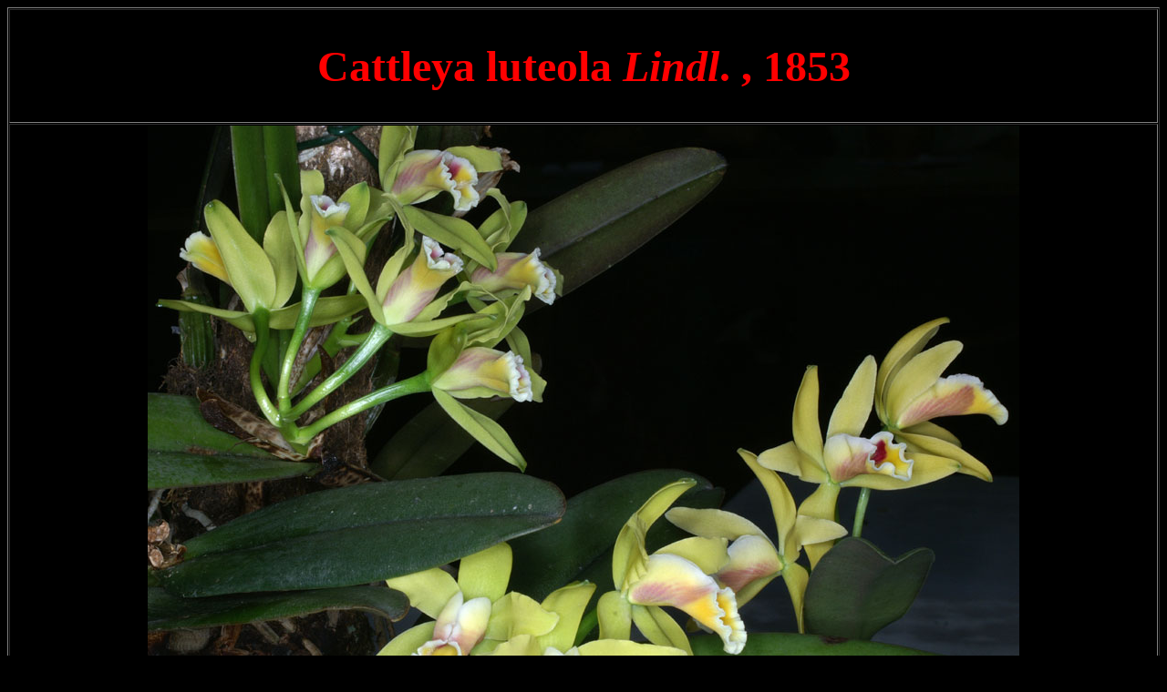

--- FILE ---
content_type: text/html
request_url: http://orchid-nord.com/c_page/Cattleya_luteola/cat_lut.htm
body_size: 1056
content:
<!DOCTYPE HTML PUBLIC "-//W3C//DTD HTML 4.01 Transitional//EN">
<html>
<head>
<title>Cattleya luteola</title>
<meta http-equiv="Content-Type" content="text/html; charset=iso-8859-1">
</head>

<body bgcolor="#000000" text="#FFFFFF">
<table width="100%" border="1" cellspacing="1" cellpadding="1">
  <tr> 
    <td height="125" colspan="2"><div align="center"><font color="#FF0000" size="7"><strong>Cattleya 
        luteola <em>Lindl</em>. , 1853</strong></font></div></td>
  </tr>
  <tr> 
    <td colspan="2"><div align="center"><img src="Cattleya-luteola.jpg" width="956" height="700"></div></td>
  </tr>
  <tr> 
    <td><div align="center"><img src="Cattleya-luteola2.jpg" width="745" height="700"></div></td>
    <td><div align="center"><img src="Cattleya-luteola3.jpg" width="411" height="700"></div></td>
  </tr>
  <tr> 
    <td height="75" colspan="2"><div align="center"><font size="5"><strong><a href="../c_page.htm">PAGE 
        C</a> / <a href="../../orchidees-en-nord.htm">ACCUEIL</a></strong></font></div></td>
  </tr>
</table>
</body>
</html>
